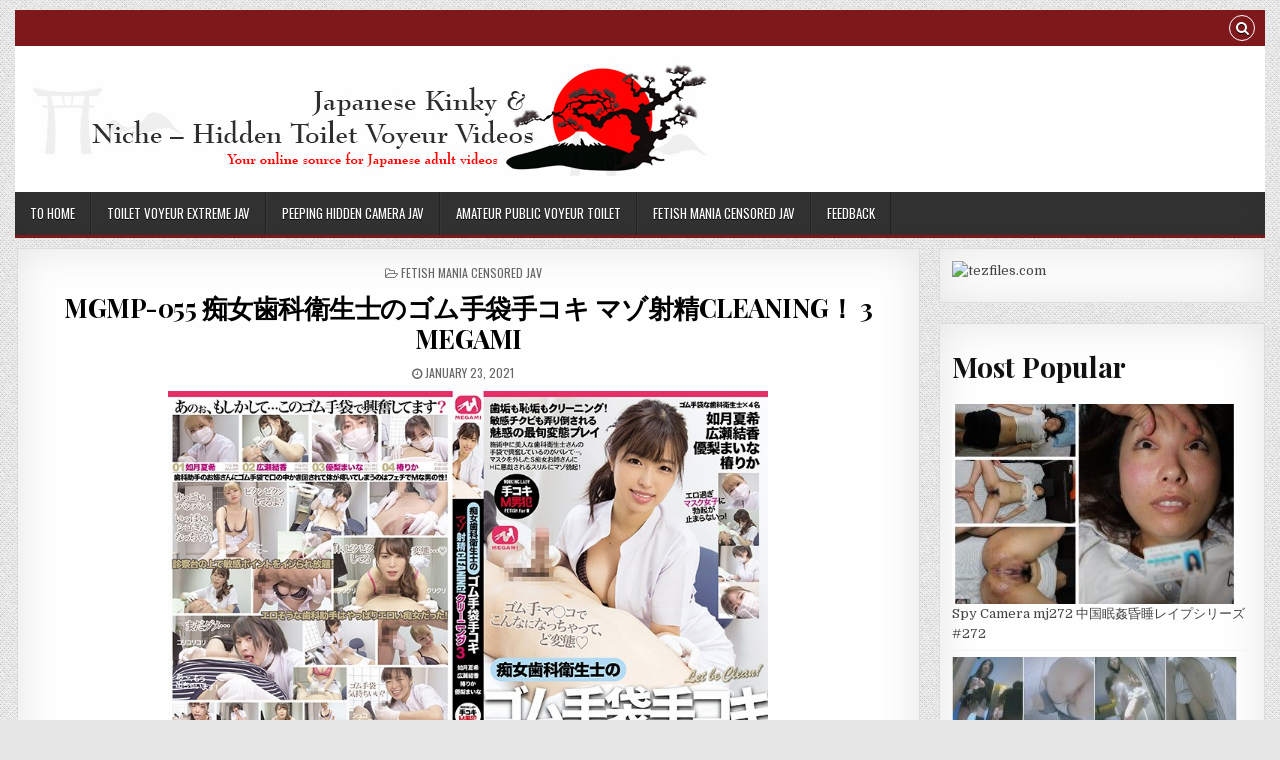

--- FILE ---
content_type: text/html; charset=UTF-8
request_url: https://javprice.com/mgmp-055-%E7%97%B4%E5%A5%B3%E6%AD%AF%E7%A7%91%E8%A1%9B%E7%94%9F%E5%A3%AB%E3%81%AE%E3%82%B4%E3%83%A0%E6%89%8B%E8%A2%8B%E6%89%8B%E3%82%B3%E3%82%AD-%E3%83%9E%E3%82%BE%E5%B0%84%E7%B2%BEcleaning%EF%BC%81-3.html
body_size: 11407
content:
<!DOCTYPE html>
<html lang="en-US">
<head>
<meta charset="UTF-8">
<meta name="viewport" content="width=device-width, initial-scale=1, maximum-scale=1">
<link rel="profile" href="https://gmpg.org/xfn/11">
<link rel="pingback" href="https://javprice.com/xmlrpc.php">
<link media="all" href="https://javprice.com/wp-content/cache/autoptimize/css/autoptimize_b3fe36ecb76b5c56dffc21783a491b53.css" rel="stylesheet"><title>MGMP-055 痴女歯科衛生士のゴム手袋手コキ マゾ射精CLEANING！ 3 MEGAMI &#8211; Japanese Kinky &amp; Niche &#8211; Hidden Toilet Voyeur Videos</title>
	
	<link rel="canonical" href="https://javprice.com/mgmp-055-%e7%97%b4%e5%a5%b3%e6%ad%af%e7%a7%91%e8%a1%9b%e7%94%9f%e5%a3%ab%e3%81%ae%e3%82%b4%e3%83%a0%e6%89%8b%e8%a2%8b%e6%89%8b%e3%82%b3%e3%82%ad-%e3%83%9e%e3%82%be%e5%b0%84%e7%b2%becleaning%ef%bc%81-3.html">
<link rel='dns-prefetch' href='//fonts.googleapis.com' />
<link rel="alternate" type="application/rss+xml" title="Japanese Kinky &amp; Niche - Hidden Toilet Voyeur Videos &raquo; Feed" href="https://javprice.com/feed" />
<link rel="alternate" type="application/rss+xml" title="Japanese Kinky &amp; Niche - Hidden Toilet Voyeur Videos &raquo; Comments Feed" href="https://javprice.com/comments/feed" />
<script type="text/javascript" id="wpp-js" src="https://javprice.com/wp-content/plugins/wordpress-popular-posts/assets/js/wpp.min.js?ver=7.3.6" data-sampling="0" data-sampling-rate="100" data-api-url="https://javprice.com/wp-json/wordpress-popular-posts" data-post-id="122985" data-token="652d8c13d0" data-lang="0" data-debug="0"></script>
<meta name="robots" content="index, follow, max-image-preview:large">
<link rel="alternate" type="application/rss+xml" title="Japanese Kinky &amp; Niche - Hidden Toilet Voyeur Videos &raquo; MGMP-055 痴女歯科衛生士のゴム手袋手コキ マゾ射精CLEANING！ 3 MEGAMI Comments Feed" href="https://javprice.com/mgmp-055-%e7%97%b4%e5%a5%b3%e6%ad%af%e7%a7%91%e8%a1%9b%e7%94%9f%e5%a3%ab%e3%81%ae%e3%82%b4%e3%83%a0%e6%89%8b%e8%a2%8b%e6%89%8b%e3%82%b3%e3%82%ad-%e3%83%9e%e3%82%be%e5%b0%84%e7%b2%becleaning%ef%bc%81-3.html/feed" />
		
			
  






<link rel='stylesheet' id='gridwp-webfont-css' href='//fonts.googleapis.com/css?family=Playfair+Display:400,400i,700,700i|Domine:400,700|Oswald:400,700|Poppins:400,400i,700,700i' type='text/css' media='all' />

<script type="text/javascript" src="https://javprice.com/wp-includes/js/jquery/jquery.min.js?ver=3.7.1" id="jquery-core-js"></script>

<!--[if lt IE 9]>
<script type="text/javascript" src="https://javprice.com/wp-content/themes/gridwp/assets/js/html5shiv.min.js" id="html5shiv-js"></script>
<![endif]-->
<!--[if lt IE 9]>
<script type="text/javascript" src="https://javprice.com/wp-content/themes/gridwp/assets/js/respond.min.js" id="respond-js"></script>
<![endif]-->
<link rel="https://api.w.org/" href="https://javprice.com/wp-json/" /><link rel="alternate" title="JSON" type="application/json" href="https://javprice.com/wp-json/wp/v2/posts/122985" /><link rel="EditURI" type="application/rsd+xml" title="RSD" href="https://javprice.com/xmlrpc.php?rsd" />
<meta name="generator" content="WordPress 6.8.3" />
<link rel="canonical" href="https://javprice.com/mgmp-055-%e7%97%b4%e5%a5%b3%e6%ad%af%e7%a7%91%e8%a1%9b%e7%94%9f%e5%a3%ab%e3%81%ae%e3%82%b4%e3%83%a0%e6%89%8b%e8%a2%8b%e6%89%8b%e3%82%b3%e3%82%ad-%e3%83%9e%e3%82%be%e5%b0%84%e7%b2%becleaning%ef%bc%81-3.html" />
<link rel='shortlink' href='https://javprice.com/?p=122985' />
<link rel="alternate" title="oEmbed (JSON)" type="application/json+oembed" href="https://javprice.com/wp-json/oembed/1.0/embed?url=https%3A%2F%2Fjavprice.com%2Fmgmp-055-%25e7%2597%25b4%25e5%25a5%25b3%25e6%25ad%25af%25e7%25a7%2591%25e8%25a1%259b%25e7%2594%259f%25e5%25a3%25ab%25e3%2581%25ae%25e3%2582%25b4%25e3%2583%25a0%25e6%2589%258b%25e8%25a2%258b%25e6%2589%258b%25e3%2582%25b3%25e3%2582%25ad-%25e3%2583%259e%25e3%2582%25be%25e5%25b0%2584%25e7%25b2%25becleaning%25ef%25bc%2581-3.html" />
<link rel="alternate" title="oEmbed (XML)" type="text/xml+oembed" href="https://javprice.com/wp-json/oembed/1.0/embed?url=https%3A%2F%2Fjavprice.com%2Fmgmp-055-%25e7%2597%25b4%25e5%25a5%25b3%25e6%25ad%25af%25e7%25a7%2591%25e8%25a1%259b%25e7%2594%259f%25e5%25a3%25ab%25e3%2581%25ae%25e3%2582%25b4%25e3%2583%25a0%25e6%2589%258b%25e8%25a2%258b%25e6%2589%258b%25e3%2582%25b3%25e3%2582%25ad-%25e3%2583%259e%25e3%2582%25be%25e5%25b0%2584%25e7%25b2%25becleaning%25ef%25bc%2581-3.html&#038;format=xml" />
	
	            
            		<script>
			document.documentElement.className = document.documentElement.className.replace('no-js', 'js');
		</script>
				
		    
    
	<link rel="icon" href="https://javprice.com/wp-content/uploads/2020/03/cropped-logo-32x32.jpg" sizes="32x32" />
<link rel="icon" href="https://javprice.com/wp-content/uploads/2020/03/cropped-logo-192x192.jpg" sizes="192x192" />
<link rel="apple-touch-icon" href="https://javprice.com/wp-content/uploads/2020/03/cropped-logo-180x180.jpg" />
<meta name="msapplication-TileImage" content="https://javprice.com/wp-content/uploads/2020/03/cropped-logo-270x270.jpg" />
	
<script>
(function() {
   const embedMode = 'after';

   const getFileCode = (url) => {
      return url.match(/^https?:\/(www\.)?\/hotlink.cc\/(embed-)?(\w{12})/)
         ?.[3]
         ?.toUpperCase();
   }

   const checkEmbedStatus = async (file_codes) => {
      let fd = new FormData;
      file_codes.forEach(t => fd.append('file_code', t));

      const res = await fetch('https://hotlink.cc/embed_status/', { method: 'POST', body: fd });
      return await res.json();
   }


   document.addEventListener("DOMContentLoaded", async () => {
      const alreadyEmbedded = new Set([...document.querySelectorAll('iframe')]
         .map(elt => getFileCode(elt.src)));

      const fileLinks = new Map([...document.querySelectorAll('a')]
         .map(elt => [ getFileCode(elt.href), elt ])
         .filter(elt => elt[0] && !alreadyEmbedded.has(elt[0])));

      const embedStatus = await checkEmbedStatus([...fileLinks.keys()]);

      for(const [file_code, elt] of fileLinks.entries()) {
         if(embedStatus[file_code]) {
            const embedCode = document.createRange().createContextualFragment(`
               <div class="embed-wrapper">
                  <iframe src="https://hotlink.cc/embed-${file_code}.html" frameborder="0" scrolling="no" width="600" height="337" allowfullscreen="true"></iframe>
               </div>`);
   
            embedMode == 'before'
               ? elt.before(embedCode)
               : elt.after(embedCode);
         }
      }
   });
})();
</script>	
<script data-padding="20px 0px 10px 0px" data-width="700px" src="https://tezfiles.com/js/links-to-preview.js" data-cfasync="false"></script>

<!-- OPEN GRAPH -->
<meta property="og:type" content="website">
<meta property="og:title" content="Japanese Kinky & Niche – Hidden Toilet Voyeur Videos">
<meta property="og:description" content="Japanese kinky and niche adult videos. Hidden toilet voyeur, censored JAV, extreme fetish content.">
<meta property="og:url" content="https://javprice.com/">
<meta property="og:image" content="https://javprice.com/wp-content/uploads/2020/03/logo.jpg">

<!-- TWITTER -->
<meta name="twitter:card" content="summary_large_image">
<meta name="twitter:title" content="Japanese Kinky & Niche – Hidden Toilet Voyeur Videos">
<meta name="twitter:description" content="Japanese kinky and niche adult videos. Hidden toilet voyeur, censored JAV.">
<meta name="twitter:image" content="https://javprice.com/wp-content/uploads/2020/03/logo.jpg">

<!-- SCHEMA -->
<script type="application/ld+json">
{
  "@context": "https://schema.org",
  "@type": "WebSite",
  "name": "Japanese Kinky & Niche",
  "url": "https://javprice.com/",
  "potentialAction": {
    "@type": "SearchAction",
    "target": "https://javprice.com/?s={search_term_string}",
    "query-input": "required name=search_term_string"
  }
}
</script>
	
</head>

<body class="wp-singular post-template-default single single-post postid-122985 single-format-standard custom-background wp-custom-logo wp-theme-gridwp gridwp-animated gridwp-fadein gridwp-no-bottom-widgets" id="gridwp-site-body" itemscope="itemscope" itemtype="http://schema.org/WebPage">
<a class="skip-link screen-reader-text" href="#gridwp-posts-wrapper">Skip to content</a>

<div class="gridwp-outer-wrapper">
<div class="gridwp-top-social-bar">

<div class="gridwp-top-social-icons clearfix">
        <span class="gridwp-top-social-icons-right">
                                                                                                                        <a href="#" title="Search" class="gridwp-social-search-icon"><i class="fa fa-search"></i></a>
    </span>
</div>


<div id="gridwp-search-overlay-wrap" class="gridwp-search-overlay">
  <button class="gridwp-search-closebtn" aria-label="Close Search" title="Close Search">&#xD7;</button>
  <div class="gridwp-search-overlay-content">
    
<form role="search" method="get" class="gridwp-search-form" action="https://javprice.com/">
<label>
    <span class="screen-reader-text">Search for:</span>
    <input type="search" class="gridwp-search-field" placeholder="Search &hellip;" value="" name="s" />
</label>
<input type="submit" class="gridwp-search-submit" value="Search" />
</form>  </div>
</div>
</div>
</div>

<div class="gridwp-outer-wrapper">
<div class="gridwp-container" id="gridwp-header" itemscope="itemscope" itemtype="http://schema.org/WPHeader" role="banner">
<div class="gridwp-head-content clearfix" id="gridwp-head-content">

<div class="gridwp-header-inside clearfix">

<div id="gridwp-logo">
    <div class="site-branding">
    <a href="https://javprice.com/" rel="home" class="gridwp-logo-img-link">
        <img data-src="https://javprice.com/wp-content/uploads/2020/03/logo.jpg"
     alt="Japanese Kinky & Niche – Hidden Toilet Voyeur Videos"
     class="gridwp-logo-img lazyload" src="[data-uri]" style="--smush-placeholder-width: 691px; --smush-placeholder-aspect-ratio: 691/116;" />
    </a>
    </div>
</div><!--/#gridwp-logo -->
<!--/#gridwp-header-banner -->

</div>


</div><!--/#gridwp-head-content -->
</div><!--/#gridwp-header -->
</div>

<div class="gridwp-outer-wrapper">
<div class="gridwp-container gridwp-primary-menu-container clearfix">
<div class="gridwp-primary-menu-container-inside clearfix">
<nav class="gridwp-nav-primary" id="gridwp-primary-navigation" itemscope="itemscope" itemtype="http://schema.org/SiteNavigationElement" role="navigation" aria-label="Primary Menu">
<button class="gridwp-primary-responsive-menu-icon" aria-controls="gridwp-menu-primary-navigation" aria-expanded="false">Menu</button>
<ul id="gridwp-menu-primary-navigation" class="gridwp-primary-nav-menu gridwp-menu-primary"><li id="menu-item-4167" class="menu-item menu-item-type-custom menu-item-object-custom menu-item-4167"><a href="/">To Home</a></li>
<li id="menu-item-4162" class="menu-item menu-item-type-taxonomy menu-item-object-category menu-item-4162"><a href="https://javprice.com/category/toilet-voyeur-jav">Toilet Voyeur Extreme JAV</a></li>
<li id="menu-item-4163" class="menu-item menu-item-type-taxonomy menu-item-object-category menu-item-4163"><a href="https://javprice.com/category/peeping-hidden-camera-jav">Peeping Hidden Camera JAV</a></li>
<li id="menu-item-4164" class="menu-item menu-item-type-taxonomy menu-item-object-category menu-item-4164"><a href="https://javprice.com/category/amateur-public-voyeur-toilet">Amateur Public Voyeur Toilet</a></li>
<li id="menu-item-4165" class="menu-item menu-item-type-taxonomy menu-item-object-category current-post-ancestor current-menu-parent current-post-parent menu-item-4165"><a href="https://javprice.com/category/kinky-niche-censored-jav">Fetish Mania Censored JAV</a></li>
<li id="menu-item-4179" class="menu-item menu-item-type-post_type menu-item-object-page menu-item-4179"><a href="https://javprice.com/feedback">FeedBack</a></li>
</ul></nav>
</div>
</div>
</div>

<div class="gridwp-outer-wrapper">


</div>

<div class="gridwp-outer-wrapper">
<div class="gridwp-container clearfix" id="gridwp-wrapper">
<div class="gridwp-content-wrapper clearfix" id="gridwp-content-wrapper">
<div class="gridwp-main-wrapper clearfix" id="gridwp-main-wrapper" itemscope="itemscope" itemtype="http://schema.org/Blog" role="main">
<div class="theiaStickySidebar">
<div class="gridwp-main-wrapper-inside clearfix">




<div class="gridwp-posts-wrapper" id="gridwp-posts-wrapper">


    
<article id="post-122985" class="gridwp-post-singular gridwp-box post-122985 post type-post status-publish format-standard hentry category-kinky-niche-censored-jav tag-mgmp tag-m tag-4921 tag-421 tag-10101 tag-10334 tag-10335 tag-2192 tag-10048 tag-650 wpcat-15-id">

    <header class="entry-header">
        <div class="gridwp-entry-meta-single gridwp-entry-meta-single-top"><span class="gridwp-entry-meta-single-cats"><i class="fa fa-folder-open-o"></i>&nbsp;<span class="screen-reader-text">Posted in </span><a href="https://javprice.com/category/kinky-niche-censored-jav" rel="category tag">Fetish Mania Censored JAV</a></span></div>
        <h1 class="post-title entry-title"><a href="https://javprice.com/mgmp-055-%e7%97%b4%e5%a5%b3%e6%ad%af%e7%a7%91%e8%a1%9b%e7%94%9f%e5%a3%ab%e3%81%ae%e3%82%b4%e3%83%a0%e6%89%8b%e8%a2%8b%e6%89%8b%e3%82%b3%e3%82%ad-%e3%83%9e%e3%82%be%e5%b0%84%e7%b2%becleaning%ef%bc%81-3.html" rel="bookmark">MGMP-055 痴女歯科衛生士のゴム手袋手コキ マゾ射精CLEANING！ 3 MEGAMI</a></h1>
                <div class="gridwp-entry-meta-single">
        <span class="gridwp-entry-meta-single-date"><i class="fa fa-clock-o"></i>&nbsp;<span class="screen-reader-text">Published Date: </span>January 23, 2021</span>            </div>
        </header><!-- .entry-header -->

    <div class="entry-content clearfix">
            <p><img decoding="async" data-src="https://javprice.com/wp-content/uploads/2021/01/MGMP-055.jpg" src="[data-uri]" class="lazyload" style="--smush-placeholder-width: 800px; --smush-placeholder-aspect-ratio: 800/538;" /><span id="more-122985"></span><br /><img decoding="async" data-src="https://javprice.com/wp-content/uploads/2021/01/MGMP-055-1.jpg" src="[data-uri]" class="lazyload" style="--smush-placeholder-width: 1800px; --smush-placeholder-aspect-ratio: 1800/1796;" /></p>
<p><span style="font-weight:bold;">ID:</span> mgmp055<br /><span style="font-weight:bold;">Release Date:</span> 2021/01/19<br /><span style="font-weight:bold;">Brand:</span> MEGAMI<br /><span style="font-weight:bold;">Cast:</span> 如月夏希, 広瀬結香, 優梨まいな, 椿りか<br /><span style="font-weight:bold;">Genre(s):</span> 痴女, お姉さん, その他フェチ, 手コキ, M男<br /><span style="font-weight:bold;">File Size:</span> 1.01 GB</p>
<p>貴方は歯科衛生士のゴム手袋をはめた手で口の中を触られて思わず股間を膨らませてしまった事ありませんか？「もしかして興奮してるんですか？」ぴっちぴちの薄いゴム手袋で全身を優しく撫でられ、乳首を摘ままれると思わず声が出てしまう。ガチガチに勃起したチ○ポをほどよい刺激でシゴかれ我慢できずに大量射精！！ゴム手袋をはめたお姉さん達がチ○ポを激しくCLEANING！</p>
<p><span style="font-weight:bold;">DOWNLOAD VIDEO NOW:</span><br /><a href="https://tezfiles.com/file/b2e8665c7d793/MGMP-055.mp4?site=javprice.com">Download or WATCH ONLINE &#8211; 1.01 GB</a></p>
    </div><!-- .entry-content -->

    <footer class="entry-footer" style="margin-top:20px">
        <span class="gridwp-tags-links"><i class="fa fa-tags" aria-hidden="true"></i> Tagged <a href="https://javprice.com/tag/mgmp" rel="tag">MGMP</a>, <a href="https://javprice.com/tag/m%e7%94%b7" rel="tag">M男</a>, <a href="https://javprice.com/tag/%e3%81%8a%e5%a7%89%e3%81%95%e3%82%93" rel="tag">お姉さん</a>, <a href="https://javprice.com/tag/%e3%81%9d%e3%81%ae%e4%bb%96%e3%83%95%e3%82%a7%e3%83%81" rel="tag">その他フェチ</a>, <a href="https://javprice.com/tag/%e5%84%aa%e6%a2%a8%e3%81%be%e3%81%84%e3%81%aa" rel="tag">優梨まいな</a>, <a href="https://javprice.com/tag/%e5%a6%82%e6%9c%88%e5%a4%8f%e5%b8%8c" rel="tag">如月夏希</a>, <a href="https://javprice.com/tag/%e5%ba%83%e7%80%ac%e7%b5%90%e9%a6%99" rel="tag">広瀬結香</a>, <a href="https://javprice.com/tag/%e6%89%8b%e3%82%b3%e3%82%ad" rel="tag">手コキ</a>, <a href="https://javprice.com/tag/%e6%a4%bf%e3%82%8a%e3%81%8b" rel="tag">椿りか</a>, <a href="https://javprice.com/tag/%e7%97%b4%e5%a5%b3" rel="tag">痴女</a></span>    </footer><!-- .entry-footer -->


</article>
    
	<nav class="navigation post-navigation" aria-label="Posts">
		<h2 class="screen-reader-text">Post navigation</h2>
		<div class="nav-links"><div class="nav-previous"><a href="https://javprice.com/mlp-004-%e3%83%81%e2%97%8b%e3%83%9d%e3%81%ab%e9%a3%a2%e3%81%88%e3%81%9f%e4%ba%ba%e5%a6%bb-%e6%b0%b4%e7%84%a1%e7%80%ac%e3%81%84%e3%81%9a%e3%81%bf-%e3%82%b8%e3%83%a5%e3%82%a8%e3%83%ab.html" rel="prev">&larr; MLP-004 チ○ポに飢えた人妻 水無瀬いずみ ジュエル</a></div><div class="nav-next"><a href="https://javprice.com/cjod-280-%e6%b1%97%e3%81%a0%e3%81%8f%e6%80%a7%e6%ac%b2%e3%81%be%e3%81%bf%e3%82%8c%e7%97%b4%e5%a5%b3%ef%bc%81%e8%84%b1%e7%8d%84%e7%8a%af%e3%81%ab%e5%bc%b7%e2%97%8f%e4%b8%ad%e5%87%ba%e3%81%97%e3%81%a7.html" rel="next">CJOD-280 汗だく性欲まみれ痴女！脱獄犯に強●中出しで犯●れちゃったボク8 飛鳥りいな 痴女ヘブン &rarr;</a></div></div>
	</nav>
	 <h2>Related posts</h2>
<div style="height:5px"></div>
	  <table width="100%" align="center" cellpadding="2" cellspacing="2">
	  <tr>
	  
	  <td valign=top align=center width=33%> <div id="pictssidebar">
<div style="height:5px"></div>
<a href="https://javprice.com/avsa-198-%e3%80%90%e6%95%b0%e9%87%8f%e9%99%90%e5%ae%9a%e3%80%91%e8%b6%85%e5%af%86%e7%9d%80%e6%8e%a5%e5%86%99-%e8%a4%90%e8%89%b2%e9%80%86%e3%83%90%e3%83%8b%e3%83%bc%e3%81%a9%e3%82%a8%e3%83%ad%e3%83%93.html"><img data-src="https://javprice.com/wp-content/uploads/2022/04/AVSA-198.jpg" src="[data-uri]" class="lazyload" style="--smush-placeholder-width: 800px; --smush-placeholder-aspect-ratio: 800/536;"></a></div>
<div style="height:10px"></div>
<a href="https://javprice.com/avsa-198-%e3%80%90%e6%95%b0%e9%87%8f%e9%99%90%e5%ae%9a%e3%80%91%e8%b6%85%e5%af%86%e7%9d%80%e6%8e%a5%e5%86%99-%e8%a4%90%e8%89%b2%e9%80%86%e3%83%90%e3%83%8b%e3%83%bc%e3%81%a9%e3%82%a8%e3%83%ad%e3%83%93.html">AVSA-198 【数量限定】超密着接写 褐色逆バニーどエロビッチ 爆乳豊満ハメ狂い 今井夏帆 パンティと生写真とデジタル写真集付き AVS c&#8230;</a>
</div></td><td valign=top align=center width=33%> <div id="pictssidebar">
<div style="height:5px"></div>
<a href="https://javprice.com/cmc-248-%e6%81%a5%e7%b8%9b%e5%a5%89%e4%bb%95%e3%83%a1%e3%82%a4%e3%83%89%e3%81%ae%e9%99%b0%e7%8d%a3%e6%88%af%e7%94%bb-%e7%a7%81%e3%81%af%e5%a5%bd%e5%a5%87%e5%bf%83%e3%81%ae%e5%bc%b7%e3%81%84%e5%a5%b3.html"><img data-src="https://javprice.com/wp-content/uploads/2020/12/CMC-248.jpg" src="[data-uri]" class="lazyload" style="--smush-placeholder-width: 800px; --smush-placeholder-aspect-ratio: 800/538;"></a></div>
<div style="height:10px"></div>
<a href="https://javprice.com/cmc-248-%e6%81%a5%e7%b8%9b%e5%a5%89%e4%bb%95%e3%83%a1%e3%82%a4%e3%83%89%e3%81%ae%e9%99%b0%e7%8d%a3%e6%88%af%e7%94%bb-%e7%a7%81%e3%81%af%e5%a5%bd%e5%a5%87%e5%bf%83%e3%81%ae%e5%bc%b7%e3%81%84%e5%a5%b3.html">CMC-248 恥縛奉仕メイドの陰獣戯画 私は好奇心の強い女 三好凪 collect  シネマジック  </a>
</div></td><td valign=top align=center width=33%> <div id="pictssidebar">
<div style="height:5px"></div>
<a href="https://javprice.com/nvs-005-%e8%89%b6%e5%a6%bb-adeduma-%e3%81%8f%e3%82%8c%e3%81%af%e6%b2%99%e8%80%b6.html"><img data-src="https://javprice.com/wp-content/uploads/2024/01/NVS-005.jpg" src="[data-uri]" class="lazyload" style="--smush-placeholder-width: 800px; --smush-placeholder-aspect-ratio: 800/537;"></a></div>
<div style="height:10px"></div>
<a href="https://javprice.com/nvs-005-%e8%89%b6%e5%a6%bb-adeduma-%e3%81%8f%e3%82%8c%e3%81%af%e6%b2%99%e8%80%b6.html">NVS-005 艶妻 ADEDUMA くれは沙耶</a>
</div></td></tr><tr><td valign=top align=center width=33%> <div id="pictssidebar">
<div style="height:5px"></div>
<a href="https://javprice.com/ofcd-01-office-lady-%e4%ba%8c%e5%ae%ae%e6%b2%99%e6%a8%b9-%e6%a1%83%e5%a4%aa%e9%83%8e%e6%98%a0%e5%83%8f%e5%87%ba%e7%89%88.html"><img data-src="https://javprice.com/wp-content/uploads/2021/03/OFCD-01.jpg" src="[data-uri]" class="lazyload" style="--smush-placeholder-width: 800px; --smush-placeholder-aspect-ratio: 800/600;"></a></div>
<div style="height:10px"></div>
<a href="https://javprice.com/ofcd-01-office-lady-%e4%ba%8c%e5%ae%ae%e6%b2%99%e6%a8%b9-%e6%a1%83%e5%a4%aa%e9%83%8e%e6%98%a0%e5%83%8f%e5%87%ba%e7%89%88.html">OFCD-01 Office Lady 二宮沙樹 桃太郎映像出版</a>
</div></td><td valign=top align=center width=33%> <div id="pictssidebar">
<div style="height:5px"></div>
<a href="https://javprice.com/uta-6-%e3%82%a4%e3%83%a1%e3%83%bc%e3%82%b8%e3%82%a2%e3%82%a4%e3%83%89%e3%83%ab%e3%82%92%e7%9b%ae%e6%8c%87%e3%81%99%e4%b8%8a%e4%ba%ac%e5%a5%b3%e5%ad%90.html"><img data-src="https://javprice.com/wp-content/uploads/2022/03/UTA-6-1.jpg" src="[data-uri]" class="lazyload" style="--smush-placeholder-width: 1191px; --smush-placeholder-aspect-ratio: 1191/800;"></a></div>
<div style="height:10px"></div>
<a href="https://javprice.com/uta-6-%e3%82%a4%e3%83%a1%e3%83%bc%e3%82%b8%e3%82%a2%e3%82%a4%e3%83%89%e3%83%ab%e3%82%92%e7%9b%ae%e6%8c%87%e3%81%99%e4%b8%8a%e4%ba%ac%e5%a5%b3%e5%ad%90.html">UTA-6 イメージアイドルを目指す上京女子</a>
</div></td><td valign=top align=center width=33%> <div id="pictssidebar">
<div style="height:5px"></div>
<a href="https://javprice.com/mgmq-081-%e3%80%90fanza%e9%99%90%e5%ae%9a%e3%80%91m%e7%94%b7%e3%81%8c%e3%81%bf%e3%82%93%e3%81%aa%e5%a4%a2%e4%b8%ad%e3%81%ab%e3%81%aa%e3%82%8b%e4%bf%9d%e5%81%a5%e5%ae%a4%e3%81%ae%e3%82%a2%e3%83%8a.html"><img data-src="https://javprice.com/wp-content/uploads/2021/09/MGMQ-081.jpg" src="[data-uri]" class="lazyload" style="--smush-placeholder-width: 800px; --smush-placeholder-aspect-ratio: 800/538;"></a></div>
<div style="height:10px"></div>
<a href="https://javprice.com/mgmq-081-%e3%80%90fanza%e9%99%90%e5%ae%9a%e3%80%91m%e7%94%b7%e3%81%8c%e3%81%bf%e3%82%93%e3%81%aa%e5%a4%a2%e4%b8%ad%e3%81%ab%e3%81%aa%e3%82%8b%e4%bf%9d%e5%81%a5%e5%ae%a4%e3%81%ae%e3%82%a2%e3%83%8a.html">MGMQ-081 【FANZA限定】M男がみんな夢中になる保健室のアナル責め先生 宮村ななこ パンティと生写真付き MEGAMI</a>
</div></td></tr><tr></tr>
</table>
	
    
<div class="clear"></div>

</div><!--/#gridwp-posts-wrapper -->




</div>
</div>
</div><!-- /#gridwp-main-wrapper -->


<div class="gridwp-sidebar-one-wrapper gridwp-sidebar-widget-areas clearfix" id="gridwp-sidebar-one-wrapper" itemscope="itemscope" itemtype="http://schema.org/WPSideBar" role="complementary">
<div class="theiaStickySidebar">
<div class="gridwp-sidebar-one-wrapper-inside clearfix">

<div id="text-3" class="gridwp-side-widget gridwp-box widget widget_text">			<div class="textwidget"><p><a href="https://tezfiles.com/pr/904"><img decoding="async" data-src="https://static.tezfiles.com/images/i/tz00300x00250-01.gif" alt="tezfiles.com" border="0" src="[data-uri]" class="lazyload" /></a></p>
</div>
		</div><div id="block-3" class="gridwp-side-widget gridwp-box widget widget_block"><div class="popular-posts"><h2>Most Popular</h2><ul class="wpp-list wpp-list-with-thumbnails">
<li>
<a href="https://javprice.com/spy-camera-mj272-%e4%b8%ad%e5%9b%bd%e7%9c%a0%e5%a7%a6%e6%98%8f%e7%9d%a1%e3%83%ac%e3%82%a4%e3%83%97%e3%82%b7%e3%83%aa%e3%83%bc%e3%82%ba-272.html" target="_self"><img data-src="https://javprice.com/wp-content/uploads/wordpress-popular-posts/173249-first_image-285x200.jpg" data-srcset="https://javprice.com/wp-content/uploads/wordpress-popular-posts/173249-first_image-285x200.jpg, https://javprice.com/wp-content/uploads/wordpress-popular-posts/173249-first_image-285x200@1.5x.jpg 1.5x, https://javprice.com/wp-content/uploads/wordpress-popular-posts/173249-first_image-285x200@2x.jpg 2x, https://javprice.com/wp-content/uploads/wordpress-popular-posts/173249-first_image-285x200@2.5x.jpg 2.5x" width="285" height="200" alt="" class="wpp-thumbnail wpp_first_image wpp_cached_thumb lazyload" decoding="async" src="[data-uri]" style="--smush-placeholder-width: 285px; --smush-placeholder-aspect-ratio: 285/200;"></a>
<a href="https://javprice.com/spy-camera-mj272-%e4%b8%ad%e5%9b%bd%e7%9c%a0%e5%a7%a6%e6%98%8f%e7%9d%a1%e3%83%ac%e3%82%a4%e3%83%97%e3%82%b7%e3%83%aa%e3%83%bc%e3%82%ba-272.html" class="wpp-post-title" target="_self">Spy Camera mj272 中国眠姦昏睡レイプシリーズ #272</a>
</li>
<li>
<a href="https://javprice.com/girls-on-the-toilet-1%e6%9c%88%e3%81%8b%e3%82%89%e6%96%b0%e3%81%97%e3%81%8f%e6%b5%81%e5%87%ba%e3%81%97%e3%81%9f%e9%ab%98%e7%94%bb%e8%b3%aa%e3%83%88%e3%82%a4%e3%83%ac%e5%8b%95%e7%94%bb%e2%9d%a4.html" target="_self"><img data-src="https://javprice.com/wp-content/uploads/wordpress-popular-posts/248583-first_image-285x200.jpg" data-srcset="https://javprice.com/wp-content/uploads/wordpress-popular-posts/248583-first_image-285x200.jpg, https://javprice.com/wp-content/uploads/wordpress-popular-posts/248583-first_image-285x200@1.5x.jpg 1.5x, https://javprice.com/wp-content/uploads/wordpress-popular-posts/248583-first_image-285x200@2x.jpg 2x, https://javprice.com/wp-content/uploads/wordpress-popular-posts/248583-first_image-285x200@2.5x.jpg 2.5x, https://javprice.com/wp-content/uploads/wordpress-popular-posts/248583-first_image-285x200@3x.jpg 3x" width="285" height="200" alt="" class="wpp-thumbnail wpp_first_image wpp_cached_thumb lazyload" decoding="async" src="[data-uri]" style="--smush-placeholder-width: 285px; --smush-placeholder-aspect-ratio: 285/200;"></a>
<a href="https://javprice.com/girls-on-the-toilet-1%e6%9c%88%e3%81%8b%e3%82%89%e6%96%b0%e3%81%97%e3%81%8f%e6%b5%81%e5%87%ba%e3%81%97%e3%81%9f%e9%ab%98%e7%94%bb%e8%b3%aa%e3%83%88%e3%82%a4%e3%83%ac%e5%8b%95%e7%94%bb%e2%9d%a4.html" class="wpp-post-title" target="_self">Girls on the Toilet 1月から新しく流出した高画質トイレ動画❤️ ナイトクラブのトイレで排尿する女性の高画質隠し撮り。黒いブー…</a>
</li>
<li>
<a href="https://javprice.com/hdxiuxuemuyupeep01-%e4%bf%ae%e2%97%8b%e6%97%85%e2%97%8b%e9%a2%a8%e5%91%82%e3%82%bb%e3%83%83%e3%83%881-219%e6%9c%ac%ef%bc%89shower-japanese-room-voyeur-spy-camera.html" target="_self"><img data-src="https://javprice.com/wp-content/uploads/wordpress-popular-posts/113161-first_image-285x200.jpg" width="285" height="200" alt="" class="wpp-thumbnail wpp_first_image wpp_cached_thumb lazyload" decoding="async" src="[data-uri]" style="--smush-placeholder-width: 285px; --smush-placeholder-aspect-ratio: 285/200;"></a>
<a href="https://javprice.com/hdxiuxuemuyupeep01-%e4%bf%ae%e2%97%8b%e6%97%85%e2%97%8b%e9%a2%a8%e5%91%82%e3%82%bb%e3%83%83%e3%83%881-219%e6%9c%ac%ef%bc%89shower-japanese-room-voyeur-spy-camera.html" class="wpp-post-title" target="_self">hdxiuxuemuyupeep01 修○旅○風呂セット1-2(19本）Shower Japanese Room Voyeur Spy Camera</a>
</li>
<li>
<a href="https://javprice.com/girls-on-the-toilet-%e3%83%90%e3%83%bc%e3%82%b0%e3%83%aa%e3%83%bc%e3%83%b3%e3%83%a9%e3%82%a4%e3%83%88%e3%82%b7%e3%83%aa%e3%83%bc%e3%82%ba%ef%bc%9a%e4%bd%95%e5%8d%81%e4%ba%ba%e3%82%82%e3%81%ae%e5%a5%b3.html" target="_self"><img data-src="https://javprice.com/wp-content/uploads/wordpress-popular-posts/248573-first_image-285x200.jpg" data-srcset="https://javprice.com/wp-content/uploads/wordpress-popular-posts/248573-first_image-285x200.jpg, https://javprice.com/wp-content/uploads/wordpress-popular-posts/248573-first_image-285x200@1.5x.jpg 1.5x, https://javprice.com/wp-content/uploads/wordpress-popular-posts/248573-first_image-285x200@2x.jpg 2x, https://javprice.com/wp-content/uploads/wordpress-popular-posts/248573-first_image-285x200@2.5x.jpg 2.5x, https://javprice.com/wp-content/uploads/wordpress-popular-posts/248573-first_image-285x200@3x.jpg 3x" width="285" height="200" alt="" class="wpp-thumbnail wpp_first_image wpp_cached_thumb lazyload" decoding="async" src="[data-uri]" style="--smush-placeholder-width: 285px; --smush-placeholder-aspect-ratio: 285/200;"></a>
<a href="https://javprice.com/girls-on-the-toilet-%e3%83%90%e3%83%bc%e3%82%b0%e3%83%aa%e3%83%bc%e3%83%b3%e3%83%a9%e3%82%a4%e3%83%88%e3%82%b7%e3%83%aa%e3%83%bc%e3%82%ba%ef%bc%9a%e4%bd%95%e5%8d%81%e4%ba%ba%e3%82%82%e3%81%ae%e5%a5%b3.html" class="wpp-post-title" target="_self">Girls on the Toilet バーグリーンライトシリーズ：何十人もの女の子が放尿（2）</a>
</li>
<li>
<a href="https://javprice.com/270%e3%80%90asuka-20%e6%ad%b3%e3%80%91%e4%bb%8a%e5%9b%9e-snaptokyo%e3%80%90%e3%82%b9%e3%83%8a%e3%83%83%e3%83%97%e3%83%88%e3%83%bc%e3%82%ad%e3%83%a7%e3%83%bc%e3%80%91-%e7%9a%84%e7%a7%81%e4%ba%bas.html" target="_self"><img data-src="https://javprice.com/wp-content/uploads/wordpress-popular-posts/238628-first_image-285x200.jpg" data-srcset="https://javprice.com/wp-content/uploads/wordpress-popular-posts/238628-first_image-285x200.jpg, https://javprice.com/wp-content/uploads/wordpress-popular-posts/238628-first_image-285x200@1.5x.jpg 1.5x, https://javprice.com/wp-content/uploads/wordpress-popular-posts/238628-first_image-285x200@2x.jpg 2x, https://javprice.com/wp-content/uploads/wordpress-popular-posts/238628-first_image-285x200@2.5x.jpg 2.5x, https://javprice.com/wp-content/uploads/wordpress-popular-posts/238628-first_image-285x200@3x.jpg 3x" width="285" height="200" alt="" class="wpp-thumbnail wpp_first_image wpp_cached_thumb lazyload" decoding="async" src="[data-uri]" style="--smush-placeholder-width: 285px; --smush-placeholder-aspect-ratio: 285/200;"></a>
<a href="https://javprice.com/270%e3%80%90asuka-20%e6%ad%b3%e3%80%91%e4%bb%8a%e5%9b%9e-snaptokyo%e3%80%90%e3%82%b9%e3%83%8a%e3%83%83%e3%83%97%e3%83%88%e3%83%bc%e3%82%ad%e3%83%a7%e3%83%bc%e3%80%91-%e7%9a%84%e7%a7%81%e4%ba%bas.html" class="wpp-post-title" target="_self">#270【ASUKA 20歳】今回… – SNAPTOKYO【スナップトーキョー】 的私人SN</a>
</li>
</ul></div></div><div id="tag_cloud-2" class="gridwp-side-widget gridwp-box widget widget_tag_cloud"><h2 class="gridwp-widget-title"><span>Tags</span></h2><div class="tagcloud"><a href="https://javprice.com/tag/4%e6%99%82%e9%96%93%e4%bb%a5%e4%b8%8a%e4%bd%9c%e5%93%81" class="tag-cloud-link tag-link-9154 tag-link-position-1" style="font-size: 9.1951219512195pt;" aria-label="4時間以上作品 (948 items)">4時間以上作品</a>
<a href="https://javprice.com/tag/camera" class="tag-cloud-link tag-link-3455 tag-link-position-2" style="font-size: 11.926829268293pt;" aria-label="Camera (1,390 items)">Camera</a>
<a href="https://javprice.com/tag/digi-tents-ppv" class="tag-cloud-link tag-link-477 tag-link-position-3" style="font-size: 15.682926829268pt;" aria-label="digi-tents PPV (2,304 items)">digi-tents PPV</a>
<a href="https://javprice.com/tag/fetish" class="tag-cloud-link tag-link-154 tag-link-position-4" style="font-size: 12.780487804878pt;" aria-label="Fetish (1,556 items)">Fetish</a>
<a href="https://javprice.com/tag/japanese-voyeur-%e6%97%a5%e6%9c%ac%e3%81%ae%e7%9b%97%e6%92%ae" class="tag-cloud-link tag-link-478 tag-link-position-5" style="font-size: 16.19512195122pt;" aria-label="Japanese Voyeur (日本の盗撮) (2,442 items)">Japanese Voyeur (日本の盗撮)</a>
<a href="https://javprice.com/tag/n-a" class="tag-cloud-link tag-link-10140 tag-link-position-6" style="font-size: 13.634146341463pt;" aria-label="N/A (1,743 items)">N/A</a>
<a href="https://javprice.com/tag/poo-toilet" class="tag-cloud-link tag-link-32 tag-link-position-7" style="font-size: 14.317073170732pt;" aria-label="Poo Toilet (1,912 items)">Poo Toilet</a>
<a href="https://javprice.com/tag/sm" class="tag-cloud-link tag-link-68 tag-link-position-8" style="font-size: 19.09756097561pt;" aria-label="SM (3,653 items)">SM</a>
<a href="https://javprice.com/tag/spy" class="tag-cloud-link tag-link-3605 tag-link-position-9" style="font-size: 12.951219512195pt;" aria-label="Spy (1,579 items)">Spy</a>
<a href="https://javprice.com/tag/toilet" class="tag-cloud-link tag-link-724 tag-link-position-10" style="font-size: 11.926829268293pt;" aria-label="Toilet (1,389 items)">Toilet</a>
<a href="https://javprice.com/tag/toilet-voyeur-%e3%83%88%e3%82%a4%e3%83%ac%e7%9b%97%e6%92%ae" class="tag-cloud-link tag-link-479 tag-link-position-11" style="font-size: 15.170731707317pt;" aria-label="Toilet Voyeur (トイレ盗撮) (2,124 items)">Toilet Voyeur (トイレ盗撮)</a>
<a href="https://javprice.com/tag/voyeur" class="tag-cloud-link tag-link-37 tag-link-position-12" style="font-size: 10.731707317073pt;" aria-label="Voyeur (1,180 items)">Voyeur</a>
<a href="https://javprice.com/tag/%e3%81%9d%e3%81%ae%e4%bb%96%e3%83%95%e3%82%a7%e3%83%81" class="tag-cloud-link tag-link-421 tag-link-position-13" style="font-size: 12.439024390244pt;" aria-label="その他フェチ (1,474 items)">その他フェチ</a>
<a href="https://javprice.com/tag/%e3%82%a2%e3%83%8a%e3%83%ab" class="tag-cloud-link tag-link-2 tag-link-position-14" style="font-size: 14.829268292683pt;" aria-label="アナル (2,064 items)">アナル</a>
<a href="https://javprice.com/tag/%e3%82%a2%e3%83%9e%e3%83%81%e3%83%a5%e3%82%a2" class="tag-cloud-link tag-link-44 tag-link-position-15" style="font-size: 9.5365853658537pt;" aria-label="アマチュア (988 items)">アマチュア</a>
<a href="https://javprice.com/tag/%e3%82%a4%e3%83%a9%e3%83%9e%e3%83%81%e3%82%aa" class="tag-cloud-link tag-link-86 tag-link-position-16" style="font-size: 8.6829268292683pt;" aria-label="イラマチオ (888 items)">イラマチオ</a>
<a href="https://javprice.com/tag/%e3%82%aa%e3%83%8a%e3%83%8b%e3%83%bc" class="tag-cloud-link tag-link-181 tag-link-position-17" style="font-size: 9.8780487804878pt;" aria-label="オナニー (1,035 items)">オナニー</a>
<a href="https://javprice.com/tag/%e3%82%b4%e3%83%bc%e3%83%ab%e3%83%87%e3%83%b3%e3%82%b7%e3%83%a3%e3%83%af%e3%83%bc" class="tag-cloud-link tag-link-46 tag-link-position-18" style="font-size: 9.3658536585366pt;" aria-label="ゴールデンシャワー (980 items)">ゴールデンシャワー</a>
<a href="https://javprice.com/tag/%e3%82%b5%e3%83%b3%e3%83%97%e3%83%ab%e5%8b%95%e7%94%bb" class="tag-cloud-link tag-link-2552 tag-link-position-19" style="font-size: 22pt;" aria-label="サンプル動画 (5,425 items)">サンプル動画</a>
<a href="https://javprice.com/tag/%e3%82%b8%e3%82%a7%e3%82%a4%e3%83%89" class="tag-cloud-link tag-link-21 tag-link-position-20" style="font-size: 11.073170731707pt;" aria-label="ジェイド (1,235 items)">ジェイド</a>
<a href="https://javprice.com/tag/%e3%82%b9%e3%82%ab%e3%83%88%e3%83%ad" class="tag-cloud-link tag-link-38 tag-link-position-21" style="font-size: 16.19512195122pt;" aria-label="スカトロ (2,436 items)">スカトロ</a>
<a href="https://javprice.com/tag/%e3%83%95%e3%82%a7%e3%83%81" class="tag-cloud-link tag-link-231 tag-link-position-22" style="font-size: 10.219512195122pt;" aria-label="フェチ (1,095 items)">フェチ</a>
<a href="https://javprice.com/tag/%e3%83%95%e3%82%a7%e3%83%a9" class="tag-cloud-link tag-link-5859 tag-link-position-23" style="font-size: 10.560975609756pt;" aria-label="フェラ (1,147 items)">フェラ</a>
<a href="https://javprice.com/tag/%e4%b8%ad%e5%87%ba%e3%81%97" class="tag-cloud-link tag-link-66 tag-link-position-24" style="font-size: 19.09756097561pt;" aria-label="中出し (3,644 items)">中出し</a>
<a href="https://javprice.com/tag/%e4%bc%81%e7%94%bb" class="tag-cloud-link tag-link-210 tag-link-position-25" style="font-size: 9.7073170731707pt;" aria-label="企画 (1,033 items)">企画</a>
<a href="https://javprice.com/tag/%e5%8d%98%e4%bd%93%e4%bd%9c%e5%93%81" class="tag-cloud-link tag-link-9136 tag-link-position-26" style="font-size: 20.463414634146pt;" aria-label="単体作品 (4,389 items)">単体作品</a>
<a href="https://javprice.com/tag/%e5%a5%b3%e5%ad%90%e6%a0%a1%e7%94%9f" class="tag-cloud-link tag-link-73 tag-link-position-27" style="font-size: 12.439024390244pt;" aria-label="女子校生 (1,473 items)">女子校生</a>
<a href="https://javprice.com/tag/%e5%a6%84%e6%83%b3%e6%97%8f" class="tag-cloud-link tag-link-10264 tag-link-position-28" style="font-size: 8pt;" aria-label="妄想族 (821 items)">妄想族</a>
<a href="https://javprice.com/tag/%e5%b7%a8%e4%b9%b3" class="tag-cloud-link tag-link-4848 tag-link-position-29" style="font-size: 15.853658536585pt;" aria-label="巨乳 (2,363 items)">巨乳</a>
<a href="https://javprice.com/tag/%e6%89%8b%e3%82%b3%e3%82%ad" class="tag-cloud-link tag-link-2192 tag-link-position-30" style="font-size: 9.0243902439024pt;" aria-label="手コキ (937 items)">手コキ</a>
<a href="https://javprice.com/tag/%e6%8b%98%e6%9d%9f" class="tag-cloud-link tag-link-4279 tag-link-position-31" style="font-size: 11.243902439024pt;" aria-label="拘束 (1,260 items)">拘束</a>
<a href="https://javprice.com/tag/%e6%8b%b7%e5%95%8f" class="tag-cloud-link tag-link-171 tag-link-position-32" style="font-size: 8.1707317073171pt;" aria-label="拷問 (831 items)">拷問</a>
<a href="https://javprice.com/tag/%e6%94%be%e5%b0%bf" class="tag-cloud-link tag-link-48 tag-link-position-33" style="font-size: 8pt;" aria-label="放尿 (817 items)">放尿</a>
<a href="https://javprice.com/tag/%e6%b5%a3%e8%85%b8" class="tag-cloud-link tag-link-58 tag-link-position-34" style="font-size: 10.731707317073pt;" aria-label="浣腸 (1,161 items)">浣腸</a>
<a href="https://javprice.com/tag/%e6%b7%ab%e4%b9%b1%e3%83%bb%e3%83%8f%e3%83%bc%e3%83%89%e7%b3%bb" class="tag-cloud-link tag-link-9331 tag-link-position-35" style="font-size: 8.1707317073171pt;" aria-label="淫乱・ハード系 (837 items)">淫乱・ハード系</a>
<a href="https://javprice.com/tag/%e6%bd%ae%e5%90%b9%e3%81%8d" class="tag-cloud-link tag-link-843 tag-link-position-36" style="font-size: 10.219512195122pt;" aria-label="潮吹き (1,108 items)">潮吹き</a>
<a href="https://javprice.com/tag/%e7%86%9f%e5%a5%b3" class="tag-cloud-link tag-link-4048 tag-link-position-37" style="font-size: 8.6829268292683pt;" aria-label="熟女 (895 items)">熟女</a>
<a href="https://javprice.com/tag/%e7%97%b4%e5%a5%b3" class="tag-cloud-link tag-link-650 tag-link-position-38" style="font-size: 18.585365853659pt;" aria-label="痴女 (3,377 items)">痴女</a>
<a href="https://javprice.com/tag/%e7%b4%a0%e4%ba%ba" class="tag-cloud-link tag-link-50 tag-link-position-39" style="font-size: 10.219512195122pt;" aria-label="素人 (1,096 items)">素人</a>
<a href="https://javprice.com/tag/%e7%b8%9b%e3%82%8a%e3%83%bb%e7%b7%8a%e7%b8%9b" class="tag-cloud-link tag-link-10278 tag-link-position-40" style="font-size: 8.6829268292683pt;" aria-label="縛り・緊縛 (891 items)">縛り・緊縛</a>
<a href="https://javprice.com/tag/%e8%84%b1%e7%b3%9e" class="tag-cloud-link tag-link-23 tag-link-position-41" style="font-size: 8.6829268292683pt;" aria-label="脱糞 (893 items)">脱糞</a>
<a href="https://javprice.com/tag/%e8%be%b1%e3%82%81" class="tag-cloud-link tag-link-123 tag-link-position-42" style="font-size: 10.90243902439pt;" aria-label="辱め (1,200 items)">辱め</a>
<a href="https://javprice.com/tag/%e9%a1%94%e9%9d%a2%e9%a8%8e%e4%b9%97" class="tag-cloud-link tag-link-158 tag-link-position-43" style="font-size: 8.5121951219512pt;" aria-label="顔面騎乗 (869 items)">顔面騎乗</a>
<a href="https://javprice.com/tag/%e9%a8%8e%e4%b9%97%e4%bd%8d" class="tag-cloud-link tag-link-2795 tag-link-position-44" style="font-size: 10.219512195122pt;" aria-label="騎乗位 (1,083 items)">騎乗位</a>
<a href="https://javprice.com/tag/%ef%bc%93%ef%bd%90%e3%83%bb%ef%bc%94%ef%bd%90" class="tag-cloud-link tag-link-12 tag-link-position-45" style="font-size: 9.5365853658537pt;" aria-label="３Ｐ・４Ｐ (991 items)">３Ｐ・４Ｐ</a></div>
</div><div id="block-2" class="gridwp-side-widget gridwp-box widget widget_block">
<ul class="wp-block-list">
<li><a href="https://needextreme.com" data-type="link" data-id="https://needextreme.com" target="_blank" rel="noreferrer noopener nofollow">NeedExtreme – Hard Femdom, Pee &amp; Scat Fetish Videos</a></li>
</ul>
</div>
</div>
</div>
</div><!-- /#gridwp-sidebar-one-wrapper-->

</div><!--/#gridwp-content-wrapper -->
</div><!--/#gridwp-wrapper -->
</div>

<div class="gridwp-outer-wrapper">


</div>


<div class='clearfix' id='gridwp-footer'>
<div class='gridwp-foot-wrap gridwp-container'>
<div class="gridwp-outer-wrapper">
  <p class='gridwp-copyright'>Copyright &copy; 2026 Japanese Kinky &amp; Niche - Hidden Toilet Voyeur Videos</p>
<!--LiveInternet counter--><script type="text/javascript">
document.write('<a href="//www.liveinternet.ru/click" '+
'target="_blank"><img src="//counter.yadro.ru/hit?t24.8;r'+
escape(document.referrer)+((typeof(screen)=='undefined')?'':
';s'+screen.width+'*'+screen.height+'*'+(screen.colorDepth?
screen.colorDepth:screen.pixelDepth))+';u'+escape(document.URL)+
';h'+escape(document.title.substring(0,150))+';'+Math.random()+
'" alt="" title="LiveInternet: показано число посетителей за'+
' сегодня" '+
'border="0" width="88" height="15"><\/a>')
</script><!--/LiveInternet-->
</div>
</div><!--/#gridwp-footer -->
</div>

<button class="gridwp-scroll-top" title="Scroll to Top"><span class="fa fa-arrow-up" aria-hidden="true"></span><span class="screen-reader-text">Scroll to Top</span></button>

<script type="speculationrules">
{"prefetch":[{"source":"document","where":{"and":[{"href_matches":"\/*"},{"not":{"href_matches":["\/wp-*.php","\/wp-admin\/*","\/wp-content\/uploads\/*","\/wp-content\/*","\/wp-content\/plugins\/*","\/wp-content\/themes\/gridwp\/*","\/*\\?(.+)"]}},{"not":{"selector_matches":"a[rel~=\"nofollow\"]"}},{"not":{"selector_matches":".no-prefetch, .no-prefetch a"}}]},"eagerness":"conservative"}]}
</script>
<script type="text/javascript" src="https://javprice.com/wp-includes/js/dist/hooks.min.js?ver=4d63a3d491d11ffd8ac6" id="wp-hooks-js"></script>
<script type="text/javascript" src="https://javprice.com/wp-includes/js/dist/i18n.min.js?ver=5e580eb46a90c2b997e6" id="wp-i18n-js"></script>
<script type="text/javascript" id="wp-i18n-js-after">
/* <![CDATA[ */
wp.i18n.setLocaleData( { 'text direction\u0004ltr': [ 'ltr' ] } );
/* ]]> */
</script>

<script type="text/javascript" id="contact-form-7-js-before">
/* <![CDATA[ */
var wpcf7 = {
    "api": {
        "root": "https:\/\/javprice.com\/wp-json\/",
        "namespace": "contact-form-7\/v1"
    }
};
/* ]]> */
</script>






<script type="text/javascript" id="gridwp-customjs-js-extra">
/* <![CDATA[ */
var gridwp_ajax_object = {"ajaxurl":"https:\/\/javprice.com\/wp-admin\/admin-ajax.php","primary_menu_active":"1","secondary_menu_active":"1","sticky_menu":"1","sticky_menu_mobile":"","sticky_sidebar":"1"};
/* ]]> */
</script>


<script type="text/javascript" id="smush-lazy-load-js-before">
/* <![CDATA[ */
var smushLazyLoadOptions = {"autoResizingEnabled":false,"autoResizeOptions":{"precision":5,"skipAutoWidth":true}};
/* ]]> */
</script>

<script defer src="https://javprice.com/wp-content/cache/autoptimize/js/autoptimize_e39495591661cd97d53810bd83272dec.js"></script><script defer src="https://static.cloudflareinsights.com/beacon.min.js/vcd15cbe7772f49c399c6a5babf22c1241717689176015" integrity="sha512-ZpsOmlRQV6y907TI0dKBHq9Md29nnaEIPlkf84rnaERnq6zvWvPUqr2ft8M1aS28oN72PdrCzSjY4U6VaAw1EQ==" data-cf-beacon='{"version":"2024.11.0","token":"463a4962f0fb4de18d131c5e69650e42","r":1,"server_timing":{"name":{"cfCacheStatus":true,"cfEdge":true,"cfExtPri":true,"cfL4":true,"cfOrigin":true,"cfSpeedBrain":true},"location_startswith":null}}' crossorigin="anonymous"></script>
</body>
</html>